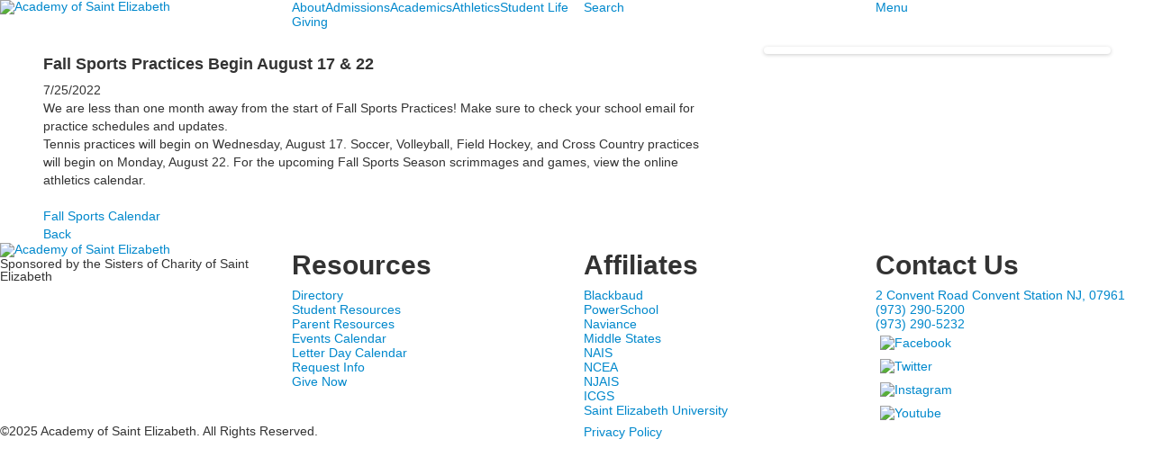

--- FILE ---
content_type: text/html; charset=utf-8
request_url: https://www.aosenj.org/news-detail?pk=939535
body_size: 12219
content:

<!DOCTYPE html>
<html lang="en" class="body externalcrawler">
<head>
    <title>Fall Sports Practices Begin August 17 &amp; 22 Academy of Saint Elizabeth</title>
    <meta charset="utf-8">
    <meta name="viewport" content="width=device-width, initial-scale=1.0">
    
    <meta content="CJtcEdbcgx0-C4qYujzjv9i_nYbEy1q3GZtHzp7VpCs" name="google-site-verification" /><link href="https://www.aosenj.org/news-detail?pk=939535" rel="canonical" />
        <link rel="apple-touch-icon" href="//bbk12e1-cdn.myschoolcdn.com/1560/site/1462/homescreen/android-chrome-192x192.png">
        <link rel="apple-touch-icon" sizes="76x76" href="//bbk12e1-cdn.myschoolcdn.com/1560/site/1462/homescreen/android-chrome-192x192.png?w=76">
        <link rel="apple-touch-icon" sizes="120x120" href="//bbk12e1-cdn.myschoolcdn.com/1560/site/1462/homescreen/android-chrome-192x192.png?w=120">
        <link rel="apple-touch-icon" sizes="152x152" href="//bbk12e1-cdn.myschoolcdn.com/1560/site/1462/homescreen/android-chrome-192x192.png?w=152">
        <link rel="apple-touch-icon" sizes="180x180" href="//bbk12e1-cdn.myschoolcdn.com/1560/site/1462/homescreen/android-chrome-192x192.png?w=180">
        <link rel="apple-touch-icon" sizes="192x192" href="//bbk12e1-cdn.myschoolcdn.com/1560/site/1462/homescreen/android-chrome-192x192.png?w=192">


<meta name="description" content="We are less than one month away from the start of Fall Sports Practices! Make sure to check your school email for practice schedules and updates." />
<meta itemprop="name" content="Fall Sports Practices Begin August 17 &amp; 22">
<meta itemprop="description" content="We are less than one month away from the start of Fall Sports Practices! Make sure to check your school email for practice schedules and updates.">
    <meta itemprop="image" content="https://bbk12e1-cdn.myschoolcdn.com/ftpimages/1560/news/large_news939535_941667.png?w=1200">
<meta name="twitter:card" content="summary_large_image">
<meta name="twitter:title" content="Fall Sports Practices Begin August 17 &amp; 22">
<meta name="twitter:description" content="We are less than one month away from the start of Fall Sports Practices! Make sure to check your school email for practice schedules and updates.">
    <meta name="twitter:image:src" content="https://bbk12e1-cdn.myschoolcdn.com/ftpimages/1560/news/large_news939535_941667.png?w=280">
<meta property="og:title" content="Fall Sports Practices Begin August 17 &amp; 22" />
<meta property="og:type" content="article" />
<meta property="og:url" content="https://www.aosenj.org/news-detail?pk=939535" />
    <meta property="og:image" content="https://bbk12e1-cdn.myschoolcdn.com/ftpimages/1560/news/large_news939535_941667.png?w=1200" />
<meta property="og:description" content="We are less than one month away from the start of Fall Sports Practices! Make sure to check your school email for practice schedules and updates." />
<meta property="og:site_name" content="Academy of Saint Elizabeth" />
<meta property="article:published_time" content="7/25/2022 12:00:00 AM" />    <link rel="preconnect" href="//fonts.googleapis.com"> <link rel="preconnect" href="//fonts.gstatic.com" crossorigin> <link href="//fonts.googleapis.com/css2?family=Cormorant+Garamond:wght@700&family=Open+Sans:ital,wght@0,300;0,400;0,700;1,400;1,700&family=Material+Icons&display=swap" rel="stylesheet"> <link rel="stylesheet" type="text/css" href="//libs-w2.myschoolapp.com/bootstrap/2.1.1/css/bootstrap.24col.min.css"/><link rel="stylesheet" type="text/css" href="//libs-w2.myschoolapp.com/jquery-flexslider/2.10/jquery.flexslider-min.css"/><link rel="stylesheet" type="text/css" href="//libs-w2.myschoolapp.com/video/7.4.3/video-js.css"/><link rel="stylesheet" type="text/css" href="//libs-w2.myschoolapp.com/jquery-background-carousel/1.2/background-carousel.css"/><link rel="stylesheet" type="text/css" href="//libs-w2.myschoolapp.com/jquery-jplayer/2.4.1/morning.light/jplayer.morning.light.css"/><link rel="stylesheet" type="text/css" href="//libs-w2.myschoolapp.com/images/jPlayer/p3.morning.light.css"/><link rel="stylesheet" type="text/css" href="//src-e1.myschoolapp.com/2026.01.20.8/minify/page-main.css"/><link rel = "stylesheet" type = "text/css" href = "//bbk12e1-cdn.myschoolcdn.com/ftpimages/1560/SiteStyle/1462/SiteStyle133803594054275833.css"/>
    <script type="text/javascript" src="//libs-w2.myschoolapp.com/headJs/1.0.3.cd/head.min.js"></script>
    <script>head.js({"/jquery/3.7.1/jquery-3.7.1.min.js": "//libs-w2.myschoolapp.com/jquery/3.7.1/jquery-3.7.1.min.js"},{"/jquery-migrate/3.4.1/jquery-migrate-3.4.1.min.js": "//libs-w2.myschoolapp.com/jquery-migrate/3.4.1/jquery-migrate-3.4.1.min.js"},{"/p3-fwk/1.1.0/p3-fwk.js": "//libs-w2.myschoolapp.com/p3-fwk/1.1.0/p3-fwk.js"},{"/backbone-validation/backbone-validation-min.js": "//src-e1.myschoolapp.com/2026.01.20.8/src/libs/backbone-validation/backbone-validation-min.js"},{"/jquery-flexslider/2.10/jquery.flexslider-min.js": "//libs-w2.myschoolapp.com/jquery-flexslider/2.10/jquery.flexslider-min.js"},{"/video/7.4.3/video.min.js": "//libs-w2.myschoolapp.com/video/7.4.3/video.min.js"},{"/video/share/1.5/share.video.min.js": "//libs-w2.myschoolapp.com/video/share/1.5/share.video.min.js"},{"/jquery-simplemodal/1.4.5/jquery.simplemodal.1.4.5.min.js": "//libs-w2.myschoolapp.com/jquery-simplemodal/1.4.5/jquery.simplemodal.1.4.5.min.js"},{"/jquery-background-carousel/1.2/jquery.background.carousel.js": "//libs-w2.myschoolapp.com/jquery-background-carousel/1.2/jquery.background.carousel.js"},{"/jquery-jplayer/2.4.1/jquery.jplayer.js": "//libs-w2.myschoolapp.com/jquery-jplayer/2.4.1/jquery.jplayer.js"},{"/jqueryui/1.13.2/jquery-ui.min.js": "//libs-w2.myschoolapp.com/jqueryui/1.13.2/jquery-ui.min.js"},{"/jquery-waitforimages/1.5/jquery.waitforimages.js": "//libs-w2.myschoolapp.com/jquery-waitforimages/1.5/jquery.waitforimages.js"},{"/2026.01.20.8/minify/page-main.js": "//src-e1.myschoolapp.com/2026.01.20.8/minify/page-main.js"}, function() { onMessage.init({"PageTaskId":242943,"PageName":"News Detail","SiteId":1462,"AppDomain":"https://aosenj.myschoolapp.com","IsLive":true,"SslInd":true,"SslUrl":"https://aosenj.myschoolapp.com/page/news-detail?pk=939535&siteId=1462&ssl=1"}, [{"content":"logo","clientid":"content_85290","options":{"AltText":"Academy of Saint Elizabeth","Url":"/page","newWindow":false,"LogoImageUrl":"//bbk12e1-cdn.myschoolcdn.com/ftpimages/1560/logo/master-logo.png"},"StyleTypeId":1,"StyleModeId":1},{"content":"megamenu","clientid":"content_85291","options":{"UrlPrefix":""},"StyleTypeId":2,"StyleModeId":5},{"content":"megamenu","clientid":"content_85292","options":{"UrlPrefix":""},"StyleTypeId":2,"StyleModeId":5},{"content":"megamenu","clientid":"content_85336","options":{"UrlPrefix":""},"StyleTypeId":2,"StyleModeId":5},{"content":"menu","clientid":"content_85339","options":{"StartLevel":2,"StartPage":"0","UrlPrefix":""},"StyleTypeId":2,"StyleModeId":1},{"content":"menu","clientid":"content_85338","options":{"StartLevel":2,"StartPage":"0","UrlPrefix":""},"StyleTypeId":2,"StyleModeId":1},{"content":"menu","clientid":"content_85337","options":{"StartLevel":2,"StartPage":"0","UrlPrefix":""},"StyleTypeId":2,"StyleModeId":1},{"content":"newsdetailtext","clientid":"content_1519927","options":null,"StyleTypeId":1,"StyleModeId":1},{"content":"newsdetailphoto","clientid":"content_1519928","options":null,"StyleTypeId":3,"StyleModeId":1},{"content":"photo","clientid":"content_1519929","options":{"pk":939535,"IsNewsExpired":false},"StyleTypeId":3,"StyleModeId":1},{"content":"video","clientid":"content_1519930","options":{"pk":939535,"IsNewsExpired":false},"StyleTypeId":3,"StyleModeId":1},{"content":"logo","clientid":"content_85299","options":{"AltText":"Academy of Saint Elizabeth","Url":"/page","newWindow":false,"LogoImageUrl":"//bbk12e1-cdn.myschoolcdn.com/ftpimages/1560/logo/master-logo.png"},"StyleTypeId":1,"StyleModeId":1},{"content":"text","clientid":"content_85441","options":null,"StyleTypeId":1,"StyleModeId":1},{"content":"header","clientid":"content_85340","options":{"HeaderText":"Resources"},"StyleTypeId":1,"StyleModeId":1},{"content":"menu","clientid":"content_85341","options":{"UrlPrefix":""},"StyleTypeId":2,"StyleModeId":4},{"content":"links","clientid":"content_85302","options":{"HeaderTextOption":"optHeaderText","HeaderText":"Affiliates","ItemCount":""},"StyleTypeId":1,"StyleModeId":1},{"content":"links","clientid":"content_85301","options":{"HeaderTextOption":"optHeaderText","HeaderText":"Contact Us","ItemCount":""},"StyleTypeId":1,"StyleModeId":1},{"content":"links","clientid":"content_85342","options":null,"StyleTypeId":1,"StyleModeId":1},{"content":"text","clientid":"content_85303","options":null,"StyleTypeId":1,"StyleModeId":1},{"content":"links","clientid":"content_85304","options":null,"StyleTypeId":1,"StyleModeId":1},{"content":"menu","clientid":"content_3977","options":{"StartLevel":2,"EndLevel":2,"StartPage":"70407","UrlPrefix":""},"StyleTypeId":2,"StyleModeId":3},{"content":"text","clientid":"content_3978","options":{"HeaderTextOption":"optHeaderText","HeaderText":"About"},"StyleTypeId":1,"StyleModeId":1},{"content":"links","clientid":"content_3979","options":null,"StyleTypeId":1,"StyleModeId":1},{"content":"photo","clientid":"content_3980","options":{"pk":939535,"IsNewsExpired":false,"GroupName":"MM: About Photo","AlbumId":"646177"},"StyleTypeId":1,"StyleModeId":1},{"content":"menu","clientid":"content_3989","options":{"StartLevel":2,"EndLevel":2,"StartPage":"70408","UrlPrefix":""},"StyleTypeId":2,"StyleModeId":3},{"content":"text","clientid":"content_3990","options":{"HeaderTextOption":"optHeaderText","HeaderText":"Admissions"},"StyleTypeId":1,"StyleModeId":1},{"content":"links","clientid":"content_3991","options":null,"StyleTypeId":1,"StyleModeId":1},{"content":"photo","clientid":"content_3992","options":{"pk":939535,"IsNewsExpired":false,"GroupName":"MM: Admissions Photo","AlbumId":"649425"},"StyleTypeId":1,"StyleModeId":1},{"content":"menu","clientid":"content_3993","options":{"StartLevel":2,"EndLevel":2,"StartPage":"70409","UrlPrefix":""},"StyleTypeId":2,"StyleModeId":3},{"content":"text","clientid":"content_3994","options":{"HeaderTextOption":"optHeaderText","HeaderText":"Academics"},"StyleTypeId":1,"StyleModeId":1},{"content":"links","clientid":"content_3995","options":null,"StyleTypeId":1,"StyleModeId":1},{"content":"photo","clientid":"content_3996","options":{"pk":939535,"IsNewsExpired":false,"GroupName":"MM: Academics Photo","AlbumId":"649426"},"StyleTypeId":1,"StyleModeId":1},{"content":"menu","clientid":"content_3997","options":{"StartLevel":2,"EndLevel":3,"StartPage":"70410","UrlPrefix":""},"StyleTypeId":2,"StyleModeId":3},{"content":"text","clientid":"content_3998","options":{"HeaderTextOption":"optHeaderText","HeaderText":"Athletics"},"StyleTypeId":1,"StyleModeId":1},{"content":"links","clientid":"content_3999","options":null,"StyleTypeId":1,"StyleModeId":1},{"content":"photo","clientid":"content_4000","options":{"pk":939535,"IsNewsExpired":false,"GroupName":"MM: Athletics Photo","AlbumId":"649427"},"StyleTypeId":1,"StyleModeId":1},{"content":"menu","clientid":"content_4001","options":{"StartLevel":2,"EndLevel":2,"StartPage":"70411","UrlPrefix":""},"StyleTypeId":2,"StyleModeId":3},{"content":"text","clientid":"content_4002","options":{"HeaderTextOption":"optHeaderText","HeaderText":"Student Life"},"StyleTypeId":1,"StyleModeId":1},{"content":"links","clientid":"content_4003","options":null,"StyleTypeId":1,"StyleModeId":1},{"content":"photo","clientid":"content_4004","options":{"pk":939535,"IsNewsExpired":false,"GroupName":"MM: Student Life Photo","AlbumId":"649428"},"StyleTypeId":1,"StyleModeId":1},{"content":"menu","clientid":"content_4005","options":{"StartLevel":2,"EndLevel":2,"StartPage":"70412","UrlPrefix":""},"StyleTypeId":2,"StyleModeId":3},{"content":"text","clientid":"content_4006","options":{"HeaderTextOption":"optHeaderText","HeaderText":"Giving"},"StyleTypeId":1,"StyleModeId":1},{"content":"links","clientid":"content_4007","options":null,"StyleTypeId":1,"StyleModeId":1},{"content":"photo","clientid":"content_4008","options":{"pk":939535,"IsNewsExpired":false,"GroupName":"MM: Giving Photo","AlbumId":"649430"},"StyleTypeId":1,"StyleModeId":1},{"content":"search","clientid":"content_3973","options":{"DetailPageUrl":"/page/search-results"},"StyleTypeId":1,"StyleModeId":1},{"content":"menu","clientid":"content_3974","options":{"StartLevel":1,"EndLevel":0,"StartPage":null,"UrlPrefix":""},"StyleTypeId":2,"StyleModeId":3},{"content":"events","clientid":"content_3976","options":{"HeaderTextOption":"optHeaderText","HeaderText":"Today's Schedule","ItemCount":"1","ShowOption":"optShowUpcoming","DetailPageTaskId":242941,"ShowallPageTaskId":242945,"DetailPageUrl":"/page/event-detail","ShowallPageUrl":"/page/news-and-calendars/events-calendar","ContentPk":15512},"StyleTypeId":1,"StyleModeId":1}], [{"Id":85290,"SchoolId":1560,"ElementType":1,"SiteStyleId":53444,"ContentTypeId":395,"ContentLabel":"Logo","ContentPk":15291,"ClientId":"content_85290","Options":{"AltText":"Academy of Saint Elizabeth","Url":"/page","newWindow":false,"LogoImageUrl":"//bbk12e1-cdn.myschoolcdn.com/ftpimages/1560/logo/master-logo.png"},"Style":{"Id":53444,"StyleTypeId":1,"StyleModeId":1,"ContentTypeId":395,"CssClass":"style-53444","Options":{"Header":{"Visible":false}}},"HasData":true,"FromId":242943,"IsExternalCrawler":true},{"Id":85291,"SchoolId":1560,"ElementType":1,"SiteStyleId":53442,"ContentTypeId":429,"ContentLabel":"Mega_Menu","ContentPk":2479,"ClientId":"content_85291","Options":{"UrlPrefix":""},"Style":{"Id":53442,"StyleTypeId":2,"StyleModeId":5,"ContentTypeId":429,"CssClass":"style-53442","Options":{"SNI1":{"Visible":false},"NavMenu":{"Animate":true,"AppearOn":"hover"}}},"HasData":true,"FromId":242943,"PanelIndex":{"70407":1100,"70408":1104,"70409":1105,"70410":1106,"70411":1107,"70412":1108},"IsExternalCrawler":true},{"Id":85292,"SchoolId":1560,"ElementType":1,"SiteStyleId":53505,"ContentTypeId":429,"ContentLabel":"Mega_Menu","ContentPk":2483,"ClientId":"content_85292","Options":{"UrlPrefix":""},"Style":{"Id":53505,"StyleTypeId":2,"StyleModeId":5,"ContentTypeId":429,"CssClass":"style-53505","Options":{"SNI1":{"Visible":false},"NavMenu":{"AppearOn":"click","Animate":true}}},"HasData":true,"FromId":242943,"PanelIndex":{"70441":1098},"IsExternalCrawler":true},{"Id":85336,"SchoolId":1560,"ElementType":1,"SiteStyleId":53481,"ContentTypeId":429,"ContentLabel":"Mega_Menu","ContentPk":2482,"ClientId":"content_85336","Options":{"UrlPrefix":""},"Style":{"Id":53481,"StyleTypeId":2,"StyleModeId":5,"ContentTypeId":429,"CssClass":"style-53481","Options":{"SNI1":{"Visible":false},"NavMenu":{"AppearOn":"click","Animate":true}}},"HasData":true,"FromId":242943,"PanelIndex":{"70439":1099},"IsExternalCrawler":true},{"Id":85339,"SchoolId":1560,"ElementType":1,"SiteStyleId":53449,"ContentTypeId":389,"ContentLabel":"Menu","ContentPk":2479,"ClientId":"content_85339","Options":{"StartLevel":2,"StartPage":"0","UrlPrefix":""},"Style":{"Id":53449,"StyleTypeId":2,"StyleModeId":1,"ContentTypeId":389,"CssClass":"style-53449","Options":{"SNI1":{"Visible":true},"SNI2":{"Visible":true},"SNI3":{"Visible":true},"NavMenu":{"Animate":true,"AppearOn":"hover"}}},"FromId":242943,"IsExternalCrawler":true},{"Id":85338,"SchoolId":1560,"ElementType":1,"SiteStyleId":53449,"ContentTypeId":389,"ContentLabel":"Menu","ContentPk":2480,"ClientId":"content_85338","Options":{"StartLevel":2,"StartPage":"0","UrlPrefix":""},"Style":{"Id":53449,"StyleTypeId":2,"StyleModeId":1,"ContentTypeId":389,"CssClass":"style-53449","Options":{"SNI1":{"Visible":true},"SNI2":{"Visible":true},"SNI3":{"Visible":true},"NavMenu":{"Animate":true,"AppearOn":"hover"}}},"FromId":242943,"IsExternalCrawler":true},{"Id":85337,"SchoolId":1560,"ElementType":1,"SiteStyleId":53449,"ContentTypeId":389,"ContentLabel":"Menu","ContentPk":2485,"ClientId":"content_85337","Options":{"StartLevel":2,"StartPage":"0","UrlPrefix":""},"Style":{"Id":53449,"StyleTypeId":2,"StyleModeId":1,"ContentTypeId":389,"CssClass":"style-53449","Options":{"SNI1":{"Visible":true},"SNI2":{"Visible":true},"SNI3":{"Visible":true},"NavMenu":{"Animate":true,"AppearOn":"hover"}}},"FromId":242943,"IsExternalCrawler":true},{"Id":1519927,"SchoolId":1560,"SiteStyleId":53430,"ContentTypeId":403,"ContentLabel":"News_Detail_Text","ClientId":"content_1519927","Style":{"Id":53430,"StyleTypeId":1,"StyleModeId":1,"ContentTypeId":403,"CssClass":"style-53430","Options":{"Date":{"Visible":true},"BriefDescription":{"Visible":true},"Description":{"Visible":true},"Author":{"Visible":false},"Photo":{"Visible":false},"BackButton":{"Visible":true}}},"HasData":true,"FromId":242943,"IsExternalCrawler":true},{"Id":1519928,"SchoolId":1560,"SiteStyleId":53419,"ContentTypeId":423,"ContentLabel":"News_Detail_Photo","ClientId":"content_1519928","Style":{"Id":53419,"StyleTypeId":3,"StyleModeId":1,"ContentTypeId":423,"CssClass":"style-53419","Options":{"Header":{"Visible":true},"Title":{"Visible":true},"Caption":{"Visible":true},"LongDescription":{"Visible":true},"Description":{"Visible":false},"Details":{"Visible":true,"Position":"bottom","Location":"outside"},"Counter":{"Visible":false,"Alignment":"left","Position":"top"},"Pager":{"Visible":false,"Type":"shapes","Alignment":"center","Position":"bottom","Location":"outside"},"Arrows":{"Visible":true}},"Settings":{"AutoAdvance":true,"PauseOnHover":false,"PauseOnAction":false,"AnimationType":"fade","LoopAnimation":true,"SlideshowSpeed":"5","AnimationSpeed":"1","Randomize":false,"SmoothHeight":false,"ShowArrows":"always","GalleryStyle":false,"MinItems":"1","MaxItems":"1","SlideWidth":"150"}},"HasData":true,"FromId":242943,"IsExternalCrawler":true},{"Id":1519929,"SchoolId":1560,"SiteStyleId":53419,"ContentTypeId":31,"ContentLabel":"Photo","ContentPk":-1,"ClientId":"content_1519929","Options":{"pk":939535,"IsNewsExpired":false},"Style":{"Id":53419,"StyleTypeId":3,"StyleModeId":1,"ContentTypeId":31,"CssClass":"style-53419","Options":{"Header":{"Visible":true},"Title":{"Visible":true},"Caption":{"Visible":true},"LongDescription":{"Visible":true},"Description":{"Visible":false},"Details":{"Visible":true,"Position":"bottom","Location":"outside"},"Counter":{"Visible":true,"Alignment":"left","Position":"top"},"Pager":{"Visible":false,"Type":"shapes","Alignment":"center","Position":"bottom","Location":"outside"},"Arrows":{"Visible":true},"AlbumSelect":{"Visible":false}},"Settings":{"AutoAdvance":true,"PauseOnHover":false,"PauseOnAction":false,"AnimationType":"fade","LoopAnimation":true,"SlideshowSpeed":"5","AnimationSpeed":"1","Randomize":false,"SmoothHeight":false,"ShowArrows":"always","GalleryStyle":false,"MinItems":"1","MaxItems":"1","SlideWidth":"150"}},"FromId":242943,"IsExternalCrawler":true},{"Id":1519930,"SchoolId":1560,"SiteStyleId":53419,"ContentTypeId":167,"ContentLabel":"Video","ContentPk":-1,"ClientId":"content_1519930","Options":{"pk":939535,"IsNewsExpired":false},"Style":{"Id":53419,"StyleTypeId":3,"StyleModeId":1,"ContentTypeId":167,"CssClass":"style-53419","Options":{"Header":{"Visible":true},"Title":{"Visible":true},"Caption":{"Visible":true},"LongDescription":{"Visible":true},"Description":{"Visible":false},"Details":{"Visible":true,"Location":"outside","Position":"bottom","Shows":"always"},"Counter":{"Visible":true,"Alignment":"left","Position":"top"},"Pager":{"Visible":false,"Type":"shapes","Alignment":"center","Position":"bottom","Location":"outside"},"Arrows":{"Visible":true},"AlbumSelect":{"Visible":false}},"Settings":{"AutoAdvance":true,"PauseOnHover":false,"PauseOnAction":false,"AnimationType":"fade","LoopAnimation":true,"SlideshowSpeed":"5","AnimationSpeed":"1","Randomize":false,"SmoothHeight":false,"ShowArrows":"always","GalleryStyle":false,"MinItems":"1","MaxItems":"1","SlideWidth":"150"}},"FromId":242943,"IsExternalCrawler":true},{"Id":85299,"SchoolId":1560,"ElementType":1,"SiteStyleId":53485,"ContentTypeId":395,"ContentLabel":"Logo","ContentPk":15291,"ClientId":"content_85299","Options":{"AltText":"Academy of Saint Elizabeth","Url":"/page","newWindow":false,"LogoImageUrl":"//bbk12e1-cdn.myschoolcdn.com/ftpimages/1560/logo/master-logo.png"},"Style":{"Id":53485,"StyleTypeId":1,"StyleModeId":1,"ContentTypeId":395,"CssClass":"style-53485","Options":{"Header":{"Visible":false}}},"HasData":true,"FromId":242943,"IsExternalCrawler":true},{"Id":85441,"SchoolId":1560,"ElementType":1,"SiteStyleId":53597,"ContentTypeId":1,"ContentLabel":"Text","ContentPk":435515,"ClientId":"content_85441","Style":{"Id":53597,"StyleTypeId":1,"StyleModeId":1,"ContentTypeId":1,"CssClass":"style-53597","Options":{"Header":{"Visible":true},"Photos":{"Visible":true}}},"HasData":true,"FromId":242943,"IsExternalCrawler":true},{"Id":85340,"SchoolId":1560,"ElementType":1,"SiteStyleId":0,"ContentTypeId":391,"ContentLabel":"Header","ClientId":"content_85340","Options":{"HeaderText":"Resources"},"Style":{"StyleTypeId":1,"StyleModeId":1,"ContentTypeId":391},"HasData":true,"FromId":242943,"IsExternalCrawler":true},{"Id":85341,"SchoolId":1560,"ElementType":1,"SiteStyleId":53486,"ContentTypeId":389,"ContentLabel":"Menu","ContentPk":2481,"ClientId":"content_85341","Options":{"UrlPrefix":""},"Style":{"Id":53486,"StyleTypeId":2,"StyleModeId":4,"ContentTypeId":389,"CssClass":"style-53486","Options":{"SNI1":{"Visible":false},"SNI2":{"Visible":false},"SNI3":{"Visible":false},"NavMenu":{"Animate":true,"AppearOn":"hover"}}},"HasData":true,"FromId":242943,"IsExternalCrawler":true},{"Id":85302,"SchoolId":1560,"ElementType":1,"SiteStyleId":53515,"ContentTypeId":2,"ContentLabel":"Links","ContentPk":54492,"ClientId":"content_85302","Options":{"HeaderTextOption":"optHeaderText","HeaderText":"Affiliates","ItemCount":""},"Style":{"Id":53515,"StyleTypeId":1,"StyleModeId":1,"ContentTypeId":2,"CssClass":"style-53515","Options":{"Header":{"Visible":true},"SubHeader":{"Visible":true},"CategoryDescription":{"Visible":true},"LinkImage":{"Visible":false},"UrlLink":{"Visible":true},"LongDescription":{"Visible":false}}},"HasData":true,"FromId":242943,"IsExternalCrawler":true},{"Id":85301,"SchoolId":1560,"ElementType":1,"SiteStyleId":53487,"ContentTypeId":2,"ContentLabel":"Links","ContentPk":54493,"ClientId":"content_85301","Options":{"HeaderTextOption":"optHeaderText","HeaderText":"Contact Us","ItemCount":""},"Style":{"Id":53487,"StyleTypeId":1,"StyleModeId":1,"ContentTypeId":2,"CssClass":"style-53487","Options":{"Header":{"Visible":true},"SubHeader":{"Visible":false},"CategoryDescription":{"Visible":false},"LinkImage":{"Visible":false},"UrlLink":{"Visible":true},"LongDescription":{"Visible":false}}},"HasData":true,"FromId":242943,"IsExternalCrawler":true},{"Id":85342,"SchoolId":1560,"ElementType":1,"SiteStyleId":53446,"ContentTypeId":2,"ContentLabel":"Links","ContentPk":54494,"ClientId":"content_85342","Style":{"Id":53446,"StyleTypeId":1,"StyleModeId":1,"ContentTypeId":2,"CssClass":"style-53446","Options":{"Header":{"Visible":true},"SubHeader":{"Visible":true},"CategoryDescription":{"Visible":true},"LinkImage":{"Visible":true},"UrlLink":{"Visible":false},"LongDescription":{"Visible":false}}},"HasData":true,"FromId":242943,"IsExternalCrawler":true},{"Id":85303,"SchoolId":1560,"ElementType":1,"SiteStyleId":53469,"ContentTypeId":1,"ContentLabel":"Text","ContentPk":423310,"ClientId":"content_85303","Style":{"Id":53469,"StyleTypeId":1,"StyleModeId":1,"ContentTypeId":1,"CssClass":"style-53469","Options":{"Header":{"Visible":true},"Photos":{"Visible":true}}},"HasData":true,"FromId":242943,"IsExternalCrawler":true},{"Id":85304,"SchoolId":1560,"ElementType":1,"SiteStyleId":53469,"ContentTypeId":2,"ContentLabel":"Links","ContentPk":54495,"ClientId":"content_85304","Style":{"Id":53469,"StyleTypeId":1,"StyleModeId":1,"ContentTypeId":2,"CssClass":"style-53469","Options":{"Header":{"Visible":true},"SubHeader":{"Visible":true},"CategoryDescription":{"Visible":true},"LinkImage":{"Visible":true},"UrlLink":{"Visible":true},"LongDescription":{"Visible":true}}},"HasData":true,"FromId":242943,"IsExternalCrawler":true},{"Id":3977,"SchoolId":1560,"ElementType":2,"SiteStyleId":53482,"ContentTypeId":389,"ContentLabel":"Menu","ContentPk":2479,"ClientId":"content_3977","Options":{"StartLevel":2,"EndLevel":2,"StartPage":"70407","UrlPrefix":""},"Style":{"Id":53482,"StyleTypeId":2,"StyleModeId":3,"ContentTypeId":389,"CssClass":"style-53482","Options":{"AccNavMenu":{"Animate":true,"Show":true,"ArrowLocation":"right"}}},"HasData":true,"FromId":242943,"IsExternalCrawler":true},{"Id":3978,"SchoolId":1560,"ElementType":2,"SiteStyleId":53405,"ContentTypeId":1,"ContentLabel":"Text","ContentPk":423309,"ClientId":"content_3978","Options":{"HeaderTextOption":"optHeaderText","HeaderText":"About"},"Style":{"Id":53405,"StyleTypeId":1,"StyleModeId":1,"ContentTypeId":1,"CssClass":"style-53405","Options":{"Header":{"Visible":true},"Photos":{"Visible":true,"Position":"left"}}},"HasData":true,"FromId":242943,"IsExternalCrawler":true},{"Id":3979,"SchoolId":1560,"ElementType":2,"SiteStyleId":53462,"ContentTypeId":2,"ContentLabel":"Links","ContentPk":54491,"ClientId":"content_3979","Style":{"Id":53462,"StyleTypeId":1,"StyleModeId":1,"ContentTypeId":2,"CssClass":"style-53462","Options":{"Header":{"Visible":true},"SubHeader":{"Visible":false},"CategoryDescription":{"Visible":false},"LinkImage":{"Visible":false},"UrlLink":{"Visible":true},"LongDescription":{"Visible":false}}},"HasData":true,"FromId":242943,"IsExternalCrawler":true},{"Id":3980,"SchoolId":1560,"ElementType":2,"SiteStyleId":53434,"ContentTypeId":31,"ContentLabel":"Photo","ContentPk":88802,"ClientId":"content_3980","Options":{"pk":939535,"IsNewsExpired":false,"GroupName":"MM: About Photo","AlbumId":"646177"},"Style":{"Id":53434,"StyleTypeId":1,"StyleModeId":1,"ContentTypeId":31,"CssClass":"style-53434","Options":{"Header":{"Visible":false},"Title":{"Visible":true},"Caption":{"Visible":true},"LongDescription":{"Visible":false},"AlbumSelect":{"Visible":false},"AlbumName":{"Visible":false}}},"HasData":true,"FromId":242943,"IsExternalCrawler":true},{"Id":3989,"SchoolId":1560,"ElementType":2,"SiteStyleId":53482,"ContentTypeId":389,"ContentLabel":"Menu","ContentPk":2479,"ClientId":"content_3989","Options":{"StartLevel":2,"EndLevel":2,"StartPage":"70408","UrlPrefix":""},"Style":{"Id":53482,"StyleTypeId":2,"StyleModeId":3,"ContentTypeId":389,"CssClass":"style-53482","Options":{"AccNavMenu":{"Animate":true,"Show":true,"ArrowLocation":"right"}}},"HasData":true,"FromId":242943,"IsExternalCrawler":true},{"Id":3990,"SchoolId":1560,"ElementType":2,"SiteStyleId":53405,"ContentTypeId":1,"ContentLabel":"Text","ContentPk":427618,"ClientId":"content_3990","Options":{"HeaderTextOption":"optHeaderText","HeaderText":"Admissions"},"Style":{"Id":53405,"StyleTypeId":1,"StyleModeId":1,"ContentTypeId":1,"CssClass":"style-53405","Options":{"Header":{"Visible":true},"Photos":{"Visible":true,"Position":"left"}}},"HasData":true,"FromId":242943,"IsExternalCrawler":true},{"Id":3991,"SchoolId":1560,"ElementType":2,"SiteStyleId":53462,"ContentTypeId":2,"ContentLabel":"Links","ContentPk":54632,"ClientId":"content_3991","Style":{"Id":53462,"StyleTypeId":1,"StyleModeId":1,"ContentTypeId":2,"CssClass":"style-53462","Options":{"Header":{"Visible":true},"SubHeader":{"Visible":false},"CategoryDescription":{"Visible":false},"LinkImage":{"Visible":false},"UrlLink":{"Visible":true},"LongDescription":{"Visible":false}}},"HasData":true,"FromId":242943,"IsExternalCrawler":true},{"Id":3992,"SchoolId":1560,"ElementType":2,"SiteStyleId":53434,"ContentTypeId":31,"ContentLabel":"Photo","ContentPk":88977,"ClientId":"content_3992","Options":{"pk":939535,"IsNewsExpired":false,"GroupName":"MM: Admissions Photo","AlbumId":"649425"},"Style":{"Id":53434,"StyleTypeId":1,"StyleModeId":1,"ContentTypeId":31,"CssClass":"style-53434","Options":{"Header":{"Visible":false},"Title":{"Visible":true},"Caption":{"Visible":true},"LongDescription":{"Visible":false},"AlbumSelect":{"Visible":false},"AlbumName":{"Visible":false}}},"HasData":true,"FromId":242943,"IsExternalCrawler":true},{"Id":3993,"SchoolId":1560,"ElementType":2,"SiteStyleId":53482,"ContentTypeId":389,"ContentLabel":"Menu","ContentPk":2479,"ClientId":"content_3993","Options":{"StartLevel":2,"EndLevel":2,"StartPage":"70409","UrlPrefix":""},"Style":{"Id":53482,"StyleTypeId":2,"StyleModeId":3,"ContentTypeId":389,"CssClass":"style-53482","Options":{"AccNavMenu":{"Animate":true,"Show":true,"ArrowLocation":"right"}}},"HasData":true,"FromId":242943,"IsExternalCrawler":true},{"Id":3994,"SchoolId":1560,"ElementType":2,"SiteStyleId":53405,"ContentTypeId":1,"ContentLabel":"Text","ContentPk":427617,"ClientId":"content_3994","Options":{"HeaderTextOption":"optHeaderText","HeaderText":"Academics"},"Style":{"Id":53405,"StyleTypeId":1,"StyleModeId":1,"ContentTypeId":1,"CssClass":"style-53405","Options":{"Header":{"Visible":true},"Photos":{"Visible":true,"Position":"left"}}},"HasData":true,"FromId":242943,"IsExternalCrawler":true},{"Id":3995,"SchoolId":1560,"ElementType":2,"SiteStyleId":53462,"ContentTypeId":2,"ContentLabel":"Links","ContentPk":54633,"ClientId":"content_3995","Style":{"Id":53462,"StyleTypeId":1,"StyleModeId":1,"ContentTypeId":2,"CssClass":"style-53462","Options":{"Header":{"Visible":true},"SubHeader":{"Visible":false},"CategoryDescription":{"Visible":false},"LinkImage":{"Visible":false},"UrlLink":{"Visible":true},"LongDescription":{"Visible":false}}},"HasData":true,"FromId":242943,"IsExternalCrawler":true},{"Id":3996,"SchoolId":1560,"ElementType":2,"SiteStyleId":53434,"ContentTypeId":31,"ContentLabel":"Photo","ContentPk":88978,"ClientId":"content_3996","Options":{"pk":939535,"IsNewsExpired":false,"GroupName":"MM: Academics Photo","AlbumId":"649426"},"Style":{"Id":53434,"StyleTypeId":1,"StyleModeId":1,"ContentTypeId":31,"CssClass":"style-53434","Options":{"Header":{"Visible":false},"Title":{"Visible":true},"Caption":{"Visible":true},"LongDescription":{"Visible":false},"AlbumSelect":{"Visible":false},"AlbumName":{"Visible":false}}},"HasData":true,"FromId":242943,"IsExternalCrawler":true},{"Id":3997,"SchoolId":1560,"ElementType":2,"SiteStyleId":53482,"ContentTypeId":389,"ContentLabel":"Menu","ContentPk":2479,"ClientId":"content_3997","Options":{"StartLevel":2,"EndLevel":3,"StartPage":"70410","UrlPrefix":""},"Style":{"Id":53482,"StyleTypeId":2,"StyleModeId":3,"ContentTypeId":389,"CssClass":"style-53482","Options":{"AccNavMenu":{"Animate":true,"Show":true,"ArrowLocation":"right"}}},"HasData":true,"FromId":242943,"IsExternalCrawler":true},{"Id":3998,"SchoolId":1560,"ElementType":2,"SiteStyleId":53405,"ContentTypeId":1,"ContentLabel":"Text","ContentPk":427619,"ClientId":"content_3998","Options":{"HeaderTextOption":"optHeaderText","HeaderText":"Athletics"},"Style":{"Id":53405,"StyleTypeId":1,"StyleModeId":1,"ContentTypeId":1,"CssClass":"style-53405","Options":{"Header":{"Visible":true},"Photos":{"Visible":true,"Position":"left"}}},"HasData":true,"FromId":242943,"IsExternalCrawler":true},{"Id":3999,"SchoolId":1560,"ElementType":2,"SiteStyleId":53462,"ContentTypeId":2,"ContentLabel":"Links","ContentPk":54634,"ClientId":"content_3999","Style":{"Id":53462,"StyleTypeId":1,"StyleModeId":1,"ContentTypeId":2,"CssClass":"style-53462","Options":{"Header":{"Visible":true},"SubHeader":{"Visible":false},"CategoryDescription":{"Visible":false},"LinkImage":{"Visible":false},"UrlLink":{"Visible":true},"LongDescription":{"Visible":false}}},"HasData":true,"FromId":242943,"IsExternalCrawler":true},{"Id":4000,"SchoolId":1560,"ElementType":2,"SiteStyleId":53434,"ContentTypeId":31,"ContentLabel":"Photo","ContentPk":88979,"ClientId":"content_4000","Options":{"pk":939535,"IsNewsExpired":false,"GroupName":"MM: Athletics Photo","AlbumId":"649427"},"Style":{"Id":53434,"StyleTypeId":1,"StyleModeId":1,"ContentTypeId":31,"CssClass":"style-53434","Options":{"Header":{"Visible":false},"Title":{"Visible":true},"Caption":{"Visible":true},"LongDescription":{"Visible":false},"AlbumSelect":{"Visible":false},"AlbumName":{"Visible":false}}},"HasData":true,"FromId":242943,"IsExternalCrawler":true},{"Id":4001,"SchoolId":1560,"ElementType":2,"SiteStyleId":53482,"ContentTypeId":389,"ContentLabel":"Menu","ContentPk":2479,"ClientId":"content_4001","Options":{"StartLevel":2,"EndLevel":2,"StartPage":"70411","UrlPrefix":""},"Style":{"Id":53482,"StyleTypeId":2,"StyleModeId":3,"ContentTypeId":389,"CssClass":"style-53482","Options":{"AccNavMenu":{"Animate":true,"Show":true,"ArrowLocation":"right"}}},"HasData":true,"FromId":242943,"IsExternalCrawler":true},{"Id":4002,"SchoolId":1560,"ElementType":2,"SiteStyleId":53405,"ContentTypeId":1,"ContentLabel":"Text","ContentPk":427620,"ClientId":"content_4002","Options":{"HeaderTextOption":"optHeaderText","HeaderText":"Student Life"},"Style":{"Id":53405,"StyleTypeId":1,"StyleModeId":1,"ContentTypeId":1,"CssClass":"style-53405","Options":{"Header":{"Visible":true},"Photos":{"Visible":true,"Position":"left"}}},"HasData":true,"FromId":242943,"IsExternalCrawler":true},{"Id":4003,"SchoolId":1560,"ElementType":2,"SiteStyleId":53462,"ContentTypeId":2,"ContentLabel":"Links","ContentPk":54635,"ClientId":"content_4003","Style":{"Id":53462,"StyleTypeId":1,"StyleModeId":1,"ContentTypeId":2,"CssClass":"style-53462","Options":{"Header":{"Visible":true},"SubHeader":{"Visible":false},"CategoryDescription":{"Visible":false},"LinkImage":{"Visible":false},"UrlLink":{"Visible":true},"LongDescription":{"Visible":false}}},"HasData":true,"FromId":242943,"IsExternalCrawler":true},{"Id":4004,"SchoolId":1560,"ElementType":2,"SiteStyleId":53434,"ContentTypeId":31,"ContentLabel":"Photo","ContentPk":88980,"ClientId":"content_4004","Options":{"pk":939535,"IsNewsExpired":false,"GroupName":"MM: Student Life Photo","AlbumId":"649428"},"Style":{"Id":53434,"StyleTypeId":1,"StyleModeId":1,"ContentTypeId":31,"CssClass":"style-53434","Options":{"Header":{"Visible":false},"Title":{"Visible":true},"Caption":{"Visible":true},"LongDescription":{"Visible":false},"AlbumSelect":{"Visible":false},"AlbumName":{"Visible":false}}},"HasData":true,"FromId":242943,"IsExternalCrawler":true},{"Id":4005,"SchoolId":1560,"ElementType":2,"SiteStyleId":53482,"ContentTypeId":389,"ContentLabel":"Menu","ContentPk":2479,"ClientId":"content_4005","Options":{"StartLevel":2,"EndLevel":2,"StartPage":"70412","UrlPrefix":""},"Style":{"Id":53482,"StyleTypeId":2,"StyleModeId":3,"ContentTypeId":389,"CssClass":"style-53482","Options":{"AccNavMenu":{"Animate":true,"Show":true,"ArrowLocation":"right"}}},"HasData":true,"FromId":242943,"IsExternalCrawler":true},{"Id":4006,"SchoolId":1560,"ElementType":2,"SiteStyleId":53405,"ContentTypeId":1,"ContentLabel":"Text","ContentPk":427621,"ClientId":"content_4006","Options":{"HeaderTextOption":"optHeaderText","HeaderText":"Giving"},"Style":{"Id":53405,"StyleTypeId":1,"StyleModeId":1,"ContentTypeId":1,"CssClass":"style-53405","Options":{"Header":{"Visible":true},"Photos":{"Visible":true,"Position":"left"}}},"HasData":true,"FromId":242943,"IsExternalCrawler":true},{"Id":4007,"SchoolId":1560,"ElementType":2,"SiteStyleId":53462,"ContentTypeId":2,"ContentLabel":"Links","ContentPk":54636,"ClientId":"content_4007","Style":{"Id":53462,"StyleTypeId":1,"StyleModeId":1,"ContentTypeId":2,"CssClass":"style-53462","Options":{"Header":{"Visible":true},"SubHeader":{"Visible":false},"CategoryDescription":{"Visible":false},"LinkImage":{"Visible":false},"UrlLink":{"Visible":true},"LongDescription":{"Visible":false}}},"HasData":true,"FromId":242943,"IsExternalCrawler":true},{"Id":4008,"SchoolId":1560,"ElementType":2,"SiteStyleId":53434,"ContentTypeId":31,"ContentLabel":"Photo","ContentPk":88982,"ClientId":"content_4008","Options":{"pk":939535,"IsNewsExpired":false,"GroupName":"MM: Giving Photo","AlbumId":"649430"},"Style":{"Id":53434,"StyleTypeId":1,"StyleModeId":1,"ContentTypeId":31,"CssClass":"style-53434","Options":{"Header":{"Visible":false},"Title":{"Visible":true},"Caption":{"Visible":true},"LongDescription":{"Visible":false},"AlbumSelect":{"Visible":false},"AlbumName":{"Visible":false}}},"HasData":true,"FromId":242943,"IsExternalCrawler":true},{"Id":3973,"SchoolId":1560,"ElementType":2,"SiteStyleId":53443,"ContentTypeId":370,"ContentLabel":"Search","ClientId":"content_3973","Options":{"DetailPageUrl":"/page/search-results"},"Style":{"Id":53443,"StyleTypeId":1,"StyleModeId":1,"ContentTypeId":370,"CssClass":"style-53443","Options":{"Header":{"Visible":false},"Submit":{"Visible":true,"Label":""},"SearchLabel":{"Label":"Search"},"Search":{"Placeholder":"Type your search here"}}},"HasData":true,"FromId":242943,"IsExternalCrawler":true},{"Id":3974,"SchoolId":1560,"ElementType":2,"SiteStyleId":53433,"ContentTypeId":389,"ContentLabel":"Menu","ContentPk":2480,"ClientId":"content_3974","Options":{"StartLevel":1,"EndLevel":0,"StartPage":null,"UrlPrefix":""},"Style":{"Id":53433,"StyleTypeId":2,"StyleModeId":3,"ContentTypeId":389,"CssClass":"style-53433","Options":{"AccNavMenu":{"Animate":true,"Show":true,"ArrowLocation":"right"}}},"HasData":true,"FromId":242943,"IsExternalCrawler":true},{"Id":3976,"SchoolId":1560,"ElementType":2,"SiteStyleId":53408,"ContentTypeId":5,"ContentLabel":"Events","ContentPk":15512,"ClientId":"content_3976","Options":{"HeaderTextOption":"optHeaderText","HeaderText":"Today's Schedule","ItemCount":"1","ShowOption":"optShowUpcoming","DetailPageTaskId":242941,"ShowallPageTaskId":242945,"DetailPageUrl":"/page/event-detail","ShowallPageUrl":"/page/news-and-calendars/events-calendar","ContentPk":15512},"Style":{"Id":53408,"StyleTypeId":1,"StyleModeId":1,"ContentTypeId":5,"CssClass":"style-53408","Options":{"Header":{"Visible":true},"TitleLink":{"Visible":true},"BriefDescription":{"Visible":true},"Location":{"Visible":true},"ContactInfo":{"Visible":true},"Date":{"Visible":true},"ReadMore":{"Visible":true},"Register":{"Visible":true},"ViewAllEvents":{"Visible":false,"Label":"View Calendar"},"DateIcon":{"Visible":true}}},"FromId":242943,"IsExternalCrawler":true}], [{"FilePathTypeId":2,"Description":"Fastly CDN1","Url":"//cdn.media910.whipplehill.net","BaseUrl":"cdn.media910.whipplehill.net","VideoDefaultInd":false,"DefaultInd":false,"InsertDate":null,"LastModifyDate":null,"LastModifyUserId":null,"vendor_external_id":null},{"FilePathTypeId":3,"Description":"Fastly CDN2 (Amazon Cloud)","Url":"//media.cdn.whipplehill.net","BaseUrl":"media.cdn.whipplehill.net","VideoDefaultInd":false,"DefaultInd":false,"InsertDate":null,"LastModifyDate":null,"LastModifyUserId":null,"vendor_external_id":null},{"FilePathTypeId":4,"Description":"Photon","Url":"//images.myschoolcdn.com","BaseUrl":"images.myschoolcdn.com","VideoDefaultInd":false,"DefaultInd":false,"InsertDate":null,"LastModifyDate":null,"LastModifyUserId":null,"vendor_external_id":null},{"FilePathTypeId":5,"Description":"Common","Url":"//common-e1.myschoolapp.com","BaseUrl":"common-e1.myschoolapp.com","VideoDefaultInd":false,"DefaultInd":false,"InsertDate":null,"LastModifyDate":null,"LastModifyUserId":null,"vendor_external_id":null},{"FilePathTypeId":6,"Description":"Photon East 1","Url":"//bbk12e1-cdn.myschoolcdn.com","BaseUrl":"bbk12e1-cdn.myschoolcdn.com","VideoDefaultInd":false,"DefaultInd":false,"InsertDate":null,"LastModifyDate":null,"LastModifyUserId":null,"vendor_external_id":null},{"FilePathTypeId":7,"Description":"Default","Url":"//bbk12e1-cdn.myschoolcdn.com","BaseUrl":"bbk12e1-cdn.myschoolcdn.com","VideoDefaultInd":false,"DefaultInd":true,"InsertDate":null,"LastModifyDate":null,"LastModifyUserId":null,"vendor_external_id":null},{"FilePathTypeId":8,"Description":"Stage Initial Photon","Url":"//dto-si-media.myschoolcdn.com","BaseUrl":"dto-si-media.myschoolcdn.com","VideoDefaultInd":false,"DefaultInd":false,"InsertDate":null,"LastModifyDate":null,"LastModifyUserId":null,"vendor_external_id":null},{"FilePathTypeId":9,"Description":"SF Video","Url":"//s3.amazonaws.com/dto-e1-sf-video-01","BaseUrl":"s3.amazonaws.com/dto-e1-sf-video-01","VideoDefaultInd":false,"DefaultInd":false,"InsertDate":null,"LastModifyDate":null,"LastModifyUserId":null,"vendor_external_id":null},{"FilePathTypeId":10,"Description":"SI Video","Url":"//s3.amazonaws.com/dto-e1-si-video-01","BaseUrl":"s3.amazonaws.com/dto-e1-si-video-01","VideoDefaultInd":false,"DefaultInd":false,"InsertDate":null,"LastModifyDate":null,"LastModifyUserId":null,"vendor_external_id":null},{"FilePathTypeId":11,"Description":"Production Video","Url":"//video-e1.myschoolcdn.com","BaseUrl":"video-e1.myschoolcdn.com","VideoDefaultInd":true,"DefaultInd":false,"InsertDate":null,"LastModifyDate":null,"LastModifyUserId":null,"vendor_external_id":null},{"FilePathTypeId":12,"Description":"Stage File Photon","Url":"//dto-sf-media.myschoolcdn.com","BaseUrl":"dto-sf-media.myschoolcdn.com","VideoDefaultInd":false,"DefaultInd":false,"InsertDate":null,"LastModifyDate":null,"LastModifyUserId":null,"vendor_external_id":null},{"FilePathTypeId":13,"Description":"Libraries","Url":"//libs-w2.myschoolapp.com","BaseUrl":"libs-w2.myschoolapp.com","VideoDefaultInd":false,"DefaultInd":false,"InsertDate":null,"LastModifyDate":null,"LastModifyUserId":null,"vendor_external_id":null},{"FilePathTypeId":14,"Description":"DTO Temp S3","Url":"//s3.amazonaws.com/k12-uploadtmp-e1-01","BaseUrl":"s3.amazonaws.com/k12-uploadtmp-e1-01","VideoDefaultInd":false,"DefaultInd":false,"InsertDate":null,"LastModifyDate":null,"LastModifyUserId":null,"vendor_external_id":null},{"FilePathTypeId":15,"Description":"Prod Temp S3","Url":"//s3.amazonaws.com/dto-uploadtmp-e1-01","BaseUrl":"s3.amazonaws.com/dto-uploadtmp-e1-01","VideoDefaultInd":false,"DefaultInd":false,"InsertDate":null,"LastModifyDate":null,"LastModifyUserId":null,"vendor_external_id":null},{"FilePathTypeId":16,"Description":"Source","Url":"//src-e1.myschoolapp.com","BaseUrl":"src-e1.myschoolapp.com","VideoDefaultInd":false,"DefaultInd":false,"InsertDate":null,"LastModifyDate":null,"LastModifyUserId":null,"vendor_external_id":null}]); });</script>

    <!-- Global site tag (gtag.js) - Google Analytics -->
<script async src="https://www.googletagmanager.com/gtag/js?id=UA-207134957-1"></script>
<script>
  window.dataLayer = window.dataLayer || [];
  function gtag(){dataLayer.push(arguments);}
  gtag('js', new Date());

  gtag('config', 'UA-207134957-1');
</script>

<!-- Global site tag (gtag.js) - Google Analytics -->
<script async src="https://www.googletagmanager.com/gtag/js?id=G-VYZ7T973PJ"></script>
<script>
  window.dataLayer = window.dataLayer || [];
  function gtag(){dataLayer.push(arguments);}
  gtag('js', new Date());

  gtag('config', 'G-VYZ7T973PJ');
</script>
</head>
<body class="body style-53439" >


<div class="layout" id="layout_8525"><div class="style-53436 region layout-region" id="layout_region_0"><div class="container">
</div></div><div class="style-53437 region layout-region" id="layout_region_1"><div class="full-width">
<div class="layout-row row-fluid"><div class="first-col layout-col span6 col"><div class="layout-block style-53444 clearfix" data-cid="395" id="content_85290"><div class="content logo">


<div class="content-wrap">
        <a href="/page">
			<img src="//bbk12e1-cdn.myschoolcdn.com/ftpimages/1560/logo/master-logo.png" alt='Academy of Saint Elizabeth'>
		</a>
</div></div></div></div><div class="layout-col span6 col"><div class="layout-block style-53442 clearfix" data-cid="429" id="content_85291"><div class="content megamenu">


	<nav aria-label="1. Main Menu" class=" nav-menu menu-animate-true menu-action-hover menu-type-mega menu-direction-down ">
		<ul class="menu-container mega-level1">
					<li tabindex="1" class="mega-menu-item menu-item menu-item-70407 l1-item level-1  has-sub-menu ">

			<a tabindex="-1" href="/about">
				About
			</a>


					<div class="mega-menu-panel mega-menu-panel-70407 ">
						<div class="mega-menu-panel-inner mega-menu-panel-inner-70407 ">
							<div class="panel">
<div class="panel-row row-fluid"><div class="first-col panel-col span8 col"><div class="hidden-tablet hidden-phone panel-block style-53482 clearfix" data-cid="389" id="content_3977"><div class="content menu">

	<nav class=" acc-nav-menu menu-accordion menu-animate-true menu-always-show-true  menu-type-accordion" sub_off="" sub_hover="" sub_on="">
		<ul class="menu-container acc-level1">
					<li class="menu-item menu-item-70413 acc-l1-item level-2   ">
			
			<a class="acc-l1-item-text" href="/about/principals-welcome">
				Principal&#39;s Welcome
			</a>

		</li>
		<li class="menu-item menu-item-70414 acc-l1-item level-2   ">
			
			<a class="acc-l1-item-text" href="/about/mission-and-philosophy">
				Mission &amp; Philosophy
			</a>

		</li>
		<li class="menu-item menu-item-70415 acc-l1-item level-2   ">
			
			<a class="acc-l1-item-text" href="/about/diversity-equity-inclusion-and-justice">
				Diversity, Equity, Inclusion &amp; Justice
			</a>

		</li>
		<li class="menu-item menu-item-70989 acc-l1-item level-2   ">
			
			<a class="acc-l1-item-text" href="/about/our-campus">
				Our Campus
			</a>

		</li>
		<li class="menu-item menu-item-70589 acc-l1-item level-2   ">
			
			<a class="acc-l1-item-text" href="/about/history">
				History
			</a>

		</li>
		<li class="menu-item menu-item-70416 acc-l1-item level-2   ">
			
			<a class="acc-l1-item-text" href="/about/faculty-and-staff">
				Faculty &amp; Staff
			</a>

		</li>
		<li class="menu-item menu-item-70417 acc-l1-item level-2   ">
			
			<a class="acc-l1-item-text" href="/about/board-of-trustees">
				Board of Trustees
			</a>

		</li>
		<li class="menu-item menu-item-71123 acc-l1-item level-2   ">
			
			<a class="acc-l1-item-text" href="https://issuu.com/alisonminion/docs/strategic_plan_final_5.2024?fr=sN2Y3MjczMjAxMjU" target="_blank">
				Strategic Plan
			</a>

		</li>

		</ul>
	</nav>

</div></div></div><div class="panel-col span8 col"><div class="panel-block style-53405 clearfix" data-cid="1" id="content_3978"><div class="content text">

			<h2 class="h2-style">About</h2>
	<div class="content-wrap">
		<div>The Academy of Saint Elizabeth is the oldest all-girls Catholic high school in the State of New Jersey. Founded in 1860 by the Sisters of Charity of Saint Elizabeth, our mission is to develop academic excellence and moral responsibility within our young women by building an educational, faith-filled environment.</div>
	</div>

  </div></div><div class="panel-block style-53462 clearfix" data-cid="2" id="content_3979"><div class="content links">

    <div class="content-wrap">

        <ul class="no-bullets">
    <li class="group">

            <a class="custom-title links-urllink" href="//www.aosenj.org/page/about/mission-and-philosophy">Learn More</a>
            </li>
        </ul>
    </div>


</div></div></div><div class="last-col panel-col span8 col"><div class="panel-block style-53434 clearfix" data-cid="31" id="content_3980"><div class="content photo">

        <div class="content-wrap">

            <ul class="slides photo no-bullets album-list">
                        <li class="album">
                            <ul class="photo-list">
                                    <li class="group">
                                        <figure>


                                            <div class="resp-photo" data-caption="" data-title="">
                                                <img class="resp-image" src="//bbk12e1-cdn.myschoolcdn.com/1560/photo/orig_photo646177_6016769.jpg?" alt="">
                                            </div>


                                        </figure>
                                    </li>
                            </ul>
                        </li>
            </ul>
        </div>
</div></div></div></div></div>

						</div>
					</div>

		</li>
		<li tabindex="1" class="mega-menu-item menu-item menu-item-70408 l1-item level-1  has-sub-menu ">

			<a tabindex="-1" href="/admissions">
				Admissions
			</a>


					<div class="mega-menu-panel mega-menu-panel-70408 ">
						<div class="mega-menu-panel-inner mega-menu-panel-inner-70408 ">
							<div class="panel">
<div class="panel-row row-fluid"><div class="first-col panel-col span8 col"><div class="hidden-tablet hidden-phone panel-block style-53482 clearfix" data-cid="389" id="content_3989"><div class="content menu">

	<nav class=" acc-nav-menu menu-accordion menu-animate-true menu-always-show-true  menu-type-accordion" sub_off="" sub_hover="" sub_on="">
		<ul class="menu-container acc-level1">
					<li class="menu-item menu-item-70528 acc-l1-item level-2   ">
			
			<a class="acc-l1-item-text" href="/admissions/admissions-process">
				Admissions Process
			</a>

		</li>
		<li class="menu-item menu-item-70540 acc-l1-item level-2   ">
			
			<a class="acc-l1-item-text" href="/admissions/financial-and-enrollment-information">
				Financial &amp; Enrollment Information
			</a>

		</li>
		<li class="menu-item menu-item-70921 acc-l1-item level-2   ">
			
			<a class="acc-l1-item-text" href="https://publuu.com/flip-book/969897/2136552" target="_blank">
				Academy Brochure
			</a>

		</li>
		<li class="menu-item menu-item-70922 acc-l1-item level-2   ">
			
			<a class="acc-l1-item-text" href="https://publuu.com/flip-book/969897/2136467" target="_blank">
				Academy Flipbook
			</a>

		</li>
		<li class="menu-item menu-item-71423 acc-l1-item level-2   ">
			
			<a class="acc-l1-item-text" href="/admissions/scholarships-and-financial-aid-program">
				Scholarships &amp; Financial Aid Program
			</a>

		</li>
		<li class="menu-item menu-item-70532 acc-l1-item level-2   ">
			
			<a class="acc-l1-item-text" href="/admissions/why-i-chose-the-academy">
				Why I Chose The Academy
			</a>

		</li>
		<li class="menu-item menu-item-70717 acc-l1-item level-2   ">
			
			<a class="acc-l1-item-text" href="/admissions/transportation">
				Transportation
			</a>

		</li>
		<li class="menu-item menu-item-70436 acc-l1-item level-2   ">
			
			<a class="acc-l1-item-text" href="/admissions/request-information">
				Request Information
			</a>

		</li>

		</ul>
	</nav>

</div></div></div><div class="panel-col span8 col"><div class="panel-block style-53405 clearfix" data-cid="1" id="content_3990"><div class="content text">

			<h2 class="h2-style">Admissions</h2>
	<div class="content-wrap">
		<div>The Academy of Saint Elizabeth is a four-year college preparatory school which focuses on fostering the bonds of <em>SEAsterhood </em>among our young women through academic excellence, extracurricular involvement, and service to one another and society at large. Come discover why attending the Academy will be your <em>Best Decision Ever</em>.</div>
	</div>

  </div></div><div class="panel-block style-53462 clearfix" data-cid="2" id="content_3991"><div class="content links">

    <div class="content-wrap">

        <ul class="no-bullets">
    <li class="group">

            <a class="custom-title links-urllink" href="//www.aosenj.org/page/admissions/admissions-process">Learn More</a>
            </li>
        </ul>
    </div>


</div></div></div><div class="last-col panel-col span8 col"><div class="panel-block style-53434 clearfix" data-cid="31" id="content_3992"><div class="content photo">

        <div class="content-wrap">

            <ul class="slides photo no-bullets album-list">
                        <li class="album">
                            <ul class="photo-list">
                                    <li class="group">
                                        <figure>


                                            <div class="resp-photo" data-caption="" data-title="">
                                                <img class="resp-image" src="//bbk12e1-cdn.myschoolcdn.com/1560/photo/orig_photo649425_6016774.jpg?" alt="">
                                            </div>


                                        </figure>
                                    </li>
                            </ul>
                        </li>
            </ul>
        </div>
</div></div></div></div></div>

						</div>
					</div>

		</li>
		<li tabindex="1" class="mega-menu-item menu-item menu-item-70409 l1-item level-1  has-sub-menu ">

			<a tabindex="-1" href="/academics">
				Academics
			</a>


					<div class="mega-menu-panel mega-menu-panel-70409 ">
						<div class="mega-menu-panel-inner mega-menu-panel-inner-70409 ">
							<div class="panel">
<div class="panel-row row-fluid"><div class="first-col panel-col span8 col"><div class="hidden-tablet hidden-phone panel-block style-53482 clearfix" data-cid="389" id="content_3993"><div class="content menu">

	<nav class=" acc-nav-menu menu-accordion menu-animate-true menu-always-show-true  menu-type-accordion" sub_off="" sub_hover="" sub_on="">
		<ul class="menu-container acc-level1">
					<li class="menu-item menu-item-70527 acc-l1-item level-2   ">
			
			<a class="acc-l1-item-text" href="/academics/curriculum">
				Curriculum
			</a>

		</li>
		<li class="menu-item menu-item-70588 acc-l1-item level-2   ">
			
			<a class="acc-l1-item-text" href="/academics/university-now">
				University Now
			</a>

		</li>
		<li class="menu-item menu-item-70645 acc-l1-item level-2   ">
			
			<a class="acc-l1-item-text" href="https://publuu.com/flip-book/969897/2134772" target="_blank">
				School Profile
			</a>

		</li>
		<li class="menu-item menu-item-70655 acc-l1-item level-2   ">
			
			<a class="acc-l1-item-text" href="/academics/school-counseling">
				School Counseling
			</a>

		</li>
		<li class="menu-item menu-item-70676 acc-l1-item level-2   ">
			
			<a class="acc-l1-item-text" href="/academics/college-counseling">
				College Counseling
			</a>

		</li>
		<li class="menu-item menu-item-73168 acc-l1-item level-2   ">
			
			<a class="acc-l1-item-text" href="/academics/class-of-2025-college-matriculation">
				Class of 2025 College Matriculation
			</a>

		</li>
		<li class="menu-item menu-item-70730 acc-l1-item level-2   ">
			
			<a class="acc-l1-item-text" href="/academics/honor-roll">
				Honor Roll
			</a>

		</li>
		<li class="menu-item menu-item-71002 acc-l1-item level-2   ">
			
			<a class="acc-l1-item-text" href="https://docs.google.com/document/d/12AlCVGc9HwC67mVs24pskQKH3kNXZZBlOVoF-GYoFxA/edit?usp=sharing" target="_blank">
				Pre-College, Summer and Enrichment Programs
			</a>

		</li>

		</ul>
	</nav>

</div></div></div><div class="panel-col span8 col"><div class="panel-block style-53405 clearfix" data-cid="1" id="content_3994"><div class="content text">

			<h2 class="h2-style">Academics</h2>
	<div class="content-wrap">
		<div>St. Elizabeth Ann Seton, patroness of our Academy, is revered for her work in education. We uphold her vision to challenge and develop young women educationally, socially, and spiritually. Our rigorous curriculum provides students with numerous opportunities to explore their interests in various fields of study.</div>
	</div>

  </div></div><div class="panel-block style-53462 clearfix" data-cid="2" id="content_3995"><div class="content links">

    <div class="content-wrap">

        <ul class="no-bullets">
    <li class="group">

            <a class="custom-title links-urllink" href="//www.aosenj.org/page/academics/curriculum">Learn More</a>
            </li>
        </ul>
    </div>


</div></div></div><div class="last-col panel-col span8 col"><div class="panel-block style-53434 clearfix" data-cid="31" id="content_3996"><div class="content photo">

        <div class="content-wrap">

            <ul class="slides photo no-bullets album-list">
                        <li class="album">
                            <ul class="photo-list">
                                    <li class="group">
                                        <figure>


                                            <div class="resp-photo" data-caption="" data-title="">
                                                <img class="resp-image" src="//bbk12e1-cdn.myschoolcdn.com/1560/photo/orig_photo649426_6016773.jpg?" alt="">
                                            </div>


                                        </figure>
                                    </li>
                            </ul>
                        </li>
            </ul>
        </div>
</div></div></div></div></div>

						</div>
					</div>

		</li>
		<li tabindex="1" class="mega-menu-item menu-item menu-item-70410 l1-item level-1  has-sub-menu ">

			<a tabindex="-1" href="/athletics">
				Athletics
			</a>


					<div class="mega-menu-panel mega-menu-panel-70410 ">
						<div class="mega-menu-panel-inner mega-menu-panel-inner-70410 ">
							<div class="panel">
<div class="panel-row row-fluid"><div class="first-col panel-col span8 col"><div class="hidden-tablet hidden-phone panel-block style-53482 clearfix" data-cid="389" id="content_3997"><div class="content menu">

	<nav class=" acc-nav-menu menu-accordion menu-animate-true menu-always-show-true  menu-type-accordion" sub_off="" sub_hover="" sub_on="">
		<ul class="menu-container acc-level1">
					<li class="menu-item menu-item-70531 acc-l1-item level-2  has-sub-menu  ">
			
			<a class="acc-l1-item-text" href="/athletics/panther-athletics">
				Panther Athletics
					<span tabindex="0" class="toggle">
						<span class="icon arrow">
						</span>
					</span>
			</a>

				<ul class="submenu submenu-70531 acc-level2 sub2">
							<li class="menu-item menu-item-70599 acc-l2-item level-3   ">
			
			<a class="acc-l2-item-text" href="/athletics/panther-athletics/fall-sports">
				Fall Sports
			</a>

		</li>
		<li class="menu-item menu-item-70602 acc-l2-item level-3   ">
			
			<a class="acc-l2-item-text" href="/athletics/panther-athletics/winter-sports">
				Winter Sports
			</a>

		</li>
		<li class="menu-item menu-item-70603 acc-l2-item level-3   ">
			
			<a class="acc-l2-item-text" href="/athletics/panther-athletics/spring-sports">
				Spring Sports
			</a>

		</li>

				</ul>
		</li>
		<li class="menu-item menu-item-70646 acc-l1-item level-2   ">
			
			<a class="acc-l1-item-text" href="https://issuu.com/alisonminion/docs/athletic_handbook_2023-2024_hs_revisions_.docx_?fr=sNzJjYzYzMTIwNjc" target="_blank">
				Athletics Handbook
			</a>

		</li>
		<li class="menu-item menu-item-70709 acc-l1-item level-2   ">
			
			<a class="acc-l1-item-text" href="https://www.nwjerseyac.com/public/genie/235/school/2/" target="_blank">
				Schedules &amp; Calendar
			</a>

		</li>
		<li class="menu-item menu-item-70723 acc-l1-item level-2   ">
			
			<a class="acc-l1-item-text" href="/athletics/trainers-corner">
				Trainer&#39;s Corner
			</a>

		</li>
		<li class="menu-item menu-item-70759 acc-l1-item level-2   ">
			
			<a class="acc-l1-item-text" href="/athletics/ncaa-eligibility-information">
				NCAA Eligibility Information
			</a>

		</li>
		<li class="menu-item menu-item-71288 acc-l1-item level-2   ">
			
			<a class="acc-l1-item-text" href="https://aose2024.itemorder.com/shop/home/" target="_blank">
				Panther Athletic Shop
			</a>

		</li>

		</ul>
	</nav>

</div></div></div><div class="panel-col span8 col"><div class="panel-block style-53405 clearfix" data-cid="1" id="content_3998"><div class="content text">

			<h2 class="h2-style">Athletics</h2>
	<div class="content-wrap">
		<div>Think you have what it takes to be a Panther? At the Academy, our athletics program focuses on the well-rounded development of our student-athletes. With 11 different sports programs offered throughout the year, we pride ourselves not only on our competitive, championship caliber teams, but also displaying grace in victory or defeat.</div>
	</div>

  </div></div><div class="panel-block style-53462 clearfix" data-cid="2" id="content_3999"><div class="content links">

    <div class="content-wrap">

        <ul class="no-bullets">
    <li class="group">

            <a class="custom-title links-urllink" href="//www.aosenj.org/page/athletics/panther-athletics">Learn More</a>
            </li>
        </ul>
    </div>


</div></div></div><div class="last-col panel-col span8 col"><div class="panel-block style-53434 clearfix" data-cid="31" id="content_4000"><div class="content photo">

        <div class="content-wrap">

            <ul class="slides photo no-bullets album-list">
                        <li class="album">
                            <ul class="photo-list">
                                    <li class="group">
                                        <figure>


                                            <div class="resp-photo" data-caption="" data-title="">
                                                <img class="resp-image" src="//bbk12e1-cdn.myschoolcdn.com/1560/photo/orig_photo649427_6016767.jpg?" alt="Sports_Menu">
                                            </div>


                                        </figure>
                                    </li>
                            </ul>
                        </li>
            </ul>
        </div>
</div></div></div></div></div>

						</div>
					</div>

		</li>
		<li tabindex="1" class="mega-menu-item menu-item menu-item-70411 l1-item level-1  has-sub-menu ">

			<a tabindex="-1" href="/student-life">
				Student Life
			</a>


					<div class="mega-menu-panel mega-menu-panel-70411 ">
						<div class="mega-menu-panel-inner mega-menu-panel-inner-70411 ">
							<div class="panel">
<div class="panel-row row-fluid"><div class="first-col panel-col span8 col"><div class="hidden-tablet hidden-phone panel-block style-53482 clearfix" data-cid="389" id="content_4001"><div class="content menu">

	<nav class=" acc-nav-menu menu-accordion menu-animate-true menu-always-show-true  menu-type-accordion" sub_off="" sub_hover="" sub_on="">
		<ul class="menu-container acc-level1">
					<li class="menu-item menu-item-73263 acc-l1-item level-2   ">
			
			<a class="acc-l1-item-text" href="/student-life/arts-at-the-academy">
				Arts at the Academy
			</a>

		</li>
		<li class="menu-item menu-item-70530 acc-l1-item level-2   ">
			
			<a class="acc-l1-item-text" href="/student-life/life-at-the-academy">
				Life at The Academy
			</a>

		</li>
		<li class="menu-item menu-item-70719 acc-l1-item level-2   ">
			
			<a class="acc-l1-item-text" href="/student-life/extracurricular-clubs-and-activities">
				Extracurricular Clubs &amp; Activities
			</a>

		</li>
		<li class="menu-item menu-item-70651 acc-l1-item level-2   ">
			
			<a class="acc-l1-item-text" href="/student-life/annual-events">
				Annual Events
			</a>

		</li>
		<li class="menu-item menu-item-70656 acc-l1-item level-2   ">
			
			<a class="acc-l1-item-text" href="/student-life/faith-ministry-and-service">
				Faith, Ministry &amp; Service
			</a>

		</li>
		<li class="menu-item menu-item-70929 acc-l1-item level-2   ">
			
			<a class="acc-l1-item-text" href="/student-life/national-honor-society">
				National Honor Society
			</a>

		</li>
		<li class="menu-item menu-item-70708 acc-l1-item level-2   ">
			
			<a class="acc-l1-item-text" href="https://aosepress.org/" target="_blank">
				AOSE Press Newspaper
			</a>

		</li>
		<li class="menu-item menu-item-70714 acc-l1-item level-2   ">
			
			<a class="acc-l1-item-text" href="/student-life/food-services">
				Food Services
			</a>

		</li>
		<li class="menu-item menu-item-70710 acc-l1-item level-2   ">
			
			<a class="acc-l1-item-text" href="https://academy-of-st-elizabeth-parents-association.square.site/" target="_blank">
				Academy Spirit Shop
			</a>

		</li>

		</ul>
	</nav>

</div></div></div><div class="panel-col span8 col"><div class="panel-block style-53405 clearfix" data-cid="1" id="content_4002"><div class="content text">

			<h2 class="h2-style">Student Life</h2>
	<div class="content-wrap">
		<div>Every student at the Academy becomes one another&#8217;s <em>SEAster</em>, a bond unique to our young women and sustained throughout their lives. Cultivating this bond of <em>SEAsterhood</em> occurs through students' interactions in the classroom, on the fields and courts, in numerous extracurricular activities, and in the charitable works they perform for others.</div>
	</div>

  </div></div><div class="panel-block style-53462 clearfix" data-cid="2" id="content_4003"><div class="content links">

    <div class="content-wrap">

        <ul class="no-bullets">
    <li class="group">

            <a class="custom-title links-urllink" href="//www.aosenj.org/page/student-life/life-at-the-academy">Learn More</a>
            </li>
        </ul>
    </div>


</div></div></div><div class="last-col panel-col span8 col"><div class="panel-block style-53434 clearfix" data-cid="31" id="content_4004"><div class="content photo">

        <div class="content-wrap">

            <ul class="slides photo no-bullets album-list">
                        <li class="album">
                            <ul class="photo-list">
                                    <li class="group">
                                        <figure>


                                            <div class="resp-photo" data-caption="" data-title="">
                                                <img class="resp-image" src="//bbk12e1-cdn.myschoolcdn.com/1560/photo/orig_photo649428_6006156.jpg?" alt="">
                                            </div>


                                        </figure>
                                    </li>
                            </ul>
                        </li>
            </ul>
        </div>
</div></div></div></div></div>

						</div>
					</div>

		</li>
		<li tabindex="1" class="mega-menu-item menu-item menu-item-70412 l1-item level-1  has-sub-menu ">

			<a tabindex="-1" href="//www.aosenj.org/page/giving/knights-of-saint-elizabeth" target="_blank">
				Giving
			</a>


					<div class="mega-menu-panel mega-menu-panel-70412 ">
						<div class="mega-menu-panel-inner mega-menu-panel-inner-70412 ">
							<div class="panel">
<div class="panel-row row-fluid"><div class="first-col panel-col span8 col"><div class="hidden-tablet hidden-phone panel-block style-53482 clearfix" data-cid="389" id="content_4005"><div class="content menu">

	<nav class=" acc-nav-menu menu-accordion menu-animate-true menu-always-show-true  menu-type-accordion" sub_off="" sub_hover="" sub_on="">
		<ul class="menu-container acc-level1">
					<li class="menu-item menu-item-71309 acc-l1-item level-2   ">
			
			<a class="acc-l1-item-text" href="/giving/knights-of-saint-elizabeth">
				Knights of Saint Elizabeth
			</a>

		</li>
		<li class="menu-item menu-item-70434 acc-l1-item level-2   ">
			
			<a class="acc-l1-item-text" href="/giving/give-now">
				Give Now
			</a>

		</li>
		<li class="menu-item menu-item-70590 acc-l1-item level-2   ">
			
			<a class="acc-l1-item-text" href="/giving/ways-to-give">
				Ways to Give
			</a>

		</li>
		<li class="menu-item menu-item-71278 acc-l1-item level-2   ">
			
			<a class="acc-l1-item-text" href="/giving/matching-gifts">
				Matching Gifts
			</a>

		</li>
		<li class="menu-item menu-item-70721 acc-l1-item level-2   ">
			
			<a class="acc-l1-item-text" href="/giving/class-reunions">
				Class Reunions
			</a>

		</li>
		<li class="menu-item menu-item-70736 acc-l1-item level-2   ">
			
			<a class="acc-l1-item-text" href="/giving/meet-our-alumnae">
				Meet Our Alumnae
			</a>

		</li>
		<li class="menu-item menu-item-70716 acc-l1-item level-2   ">
			
			<a class="acc-l1-item-text" href="//www.aosenj.org/page/publications/development-and-alumnae-newsletter">
				Development &amp; Alumnae Newsletters
			</a>

		</li>

		</ul>
	</nav>

</div></div></div><div class="panel-col span8 col"><div class="panel-block style-53405 clearfix" data-cid="1" id="content_4006"><div class="content text">

			<h2 class="h2-style">Giving</h2>
	<div class="content-wrap">
		<div>Supporting the Academy is an integral component to our mission and success. Support does not entail financial donations alone, but also volunteering one&#8217;s time, talents, and passions. Any and all support provided to the Academy ensures the future vitality, growth, and success of this prestigious educational institution to continually develop young women into lifelong <em>SEAsters</em>.</div>
	</div>

  </div></div><div class="panel-block style-53462 clearfix" data-cid="2" id="content_4007"><div class="content links">

    <div class="content-wrap">

        <ul class="no-bullets">
    <li class="group">

            <a class="custom-title links-urllink" href="//www.aosenj.org/page/giving/give-now">Learn More</a>
            </li>
        </ul>
    </div>


</div></div></div><div class="last-col panel-col span8 col"><div class="panel-block style-53434 clearfix" data-cid="31" id="content_4008"><div class="content photo">

        <div class="content-wrap">

            <ul class="slides photo no-bullets album-list">
                        <li class="album">
                            <ul class="photo-list">
                                    <li class="group">
                                        <figure>


                                            <div class="resp-photo" data-caption="" data-title="">
                                                <img class="resp-image" src="//bbk12e1-cdn.myschoolcdn.com/1560/photo/orig_photo649430_5840078.JPG?resize=1510px,1007px&amp;crop=0px,0px,1476px,1007px" alt="">
                                            </div>


                                        </figure>
                                    </li>
                            </ul>
                        </li>
            </ul>
        </div>
</div></div></div></div></div>

						</div>
					</div>

		</li>

		</ul>
	</nav>

</div></div></div><div class="layout-col span6 col"><div class="layout-block style-53505 clearfix" data-cid="429" id="content_85292"><div class="content megamenu">


	<nav aria-label="5. Search" class=" nav-menu menu-animate-true menu-action-click menu-type-mega menu-direction-down ">
		<ul class="menu-container mega-level1">
					<li tabindex="1" class="mega-menu-item menu-item menu-item-70441 l1-item level-1  ">

			<a tabindex="-1" href="/search">
				Search
			</a>


					<div class="mega-menu-panel mega-menu-panel-70441 ">
						<div class="mega-menu-panel-inner mega-menu-panel-inner-70441 ">
							<div class="panel">
<div class="panel-row row-fluid"><div class="last-col first-col panel-col span24 col"><div class="panel-block style-53443 clearfix" data-cid="370" id="content_3973"><div class="content search">
<form class="table searchresults-control" method="get" action="/page/search-results">
	<div class="content-wrap search">
		<label class="element-invisible screen-reader-text search-label" for="site-search-box">Search</label>
		
			<input id="site-search-box" type="text" name="q" placeholder="Type your search here" class="search-box search-text default-text" autocomplete="off"><input value="" type="submit" class="button submit-button">
	</div>
</form></div></div></div></div></div>

						</div>
					</div>

		</li>

		</ul>
	</nav>

</div></div></div><div class="last-col layout-col span6 col"><div class="layout-block style-53481 clearfix" data-cid="429" id="content_85336"><div class="content megamenu">


	<nav aria-label="4. Menu Button" class=" nav-menu menu-animate-true menu-action-click menu-type-mega menu-direction-down ">
		<ul class="menu-container mega-level1">
					<li tabindex="1" class="mega-menu-item menu-item menu-item-70439 l1-item level-1  ">

			<a tabindex="-1" href="/menu">
				Menu
			</a>


					<div class="mega-menu-panel mega-menu-panel-70439 ">
						<div class="mega-menu-panel-inner mega-menu-panel-inner-70439 ">
							<div class="panel">
<div class="panel-row row-fluid"><div class="first-col panel-col span12 col"><div class="hidden-tablet hidden-phone panel-block style-53433 clearfix" data-cid="389" id="content_3974"><div class="content menu">

	<nav class=" acc-nav-menu menu-accordion menu-animate-true menu-always-show-true  menu-type-accordion" sub_off="" sub_hover="" sub_on="">
		<ul class="menu-container acc-level1">
					<li class="menu-item menu-item-70419 acc-l1-item level-1  has-sub-menu  ">
			
			<a class="acc-l1-item-text" href="/news-and-calendars">
				News &amp; Calendars
					<span tabindex="0" class="toggle">
						<span class="icon arrow">
						</span>
					</span>
			</a>

				<ul class="submenu submenu-70419 acc-level2 sub2">
							<li class="menu-item menu-item-70420 acc-l2-item level-2   ">
			
			<a class="acc-l2-item-text" href="/news-and-calendars/news">
				News
			</a>

		</li>
		<li class="menu-item menu-item-70421 acc-l2-item level-2   ">
			
			<a class="acc-l2-item-text" href="/news-and-calendars/events-calendar">
				Events Calendar
			</a>

		</li>
		<li class="menu-item menu-item-70802 acc-l2-item level-2   ">
			
			<a class="acc-l2-item-text" href="/news-and-calendars/letter-day-calendar">
				Letter Day Calendar
			</a>

		</li>
		<li class="menu-item menu-item-70804 acc-l2-item level-2   ">
			
			<a class="acc-l2-item-text" href="https://www.nwjerseyac.com/public/genie/235/school/2/" target="_blank">
				Athletics Calendar
			</a>

		</li>

				</ul>
		</li>
		<li class="menu-item menu-item-70925 acc-l1-item level-1   ">
			
			<a class="acc-l1-item-text" href="/upcoming-and-ticketed-events">
				Upcoming &amp; Ticketed Events
			</a>

		</li>
		<li class="menu-item menu-item-70594 acc-l1-item level-1  has-sub-menu  ">
			
			<a class="acc-l1-item-text" href="/students-and-parents">
				Students &amp; Parents
					<span tabindex="0" class="toggle">
						<span class="icon arrow">
						</span>
					</span>
			</a>

				<ul class="submenu submenu-70594 acc-level2 sub2">
							<li class="menu-item menu-item-70587 acc-l2-item level-2   ">
			
			<a class="acc-l2-item-text" href="/students-and-parents/parents-association">
				Parents&#39; Association
			</a>

		</li>
		<li class="menu-item menu-item-70586 acc-l2-item level-2   ">
			
			<a class="acc-l2-item-text" href="/students-and-parents/health-office">
				Health Office
			</a>

		</li>
		<li class="menu-item menu-item-70774 acc-l2-item level-2   ">
			
			<a class="acc-l2-item-text" href="//www.aosenj.org/page/student-life/food-services">
				Food Services
			</a>

		</li>
		<li class="menu-item menu-item-71586 acc-l2-item level-2   ">
			
			<a class="acc-l2-item-text" href="https://aosenj.myschoolapp.com/ftpimages/1560/download/download_3275619.pdf" target="_blank">
				Student / Parent Handbook (&#39;25-&#39;26)
			</a>

		</li>
		<li class="menu-item menu-item-70648 acc-l2-item level-2  has-sub-menu  ">
			
			<a class="acc-l2-item-text" href="https://aosenj.myschoolapp.com/ftpimages/1560/download/download_2930497.pdf" target="_blank">
				Uniform Information
					<span tabindex="0" class="toggle">
						<span class="icon arrow">
						</span>
					</span>
			</a>

				<ul class="submenu submenu-70648 acc-level3 sub3">
							<li class="menu-item menu-item-71998 acc-l3-item level-3   ">
			
			<a class="acc-l3-item-text" href="https://aosenj.myschoolapp.com/ftpimages/1560/download/download_2930497.pdf">
				Flynn O&#39;Hara Information
			</a>

		</li>
		<li class="menu-item menu-item-71997 acc-l3-item level-3   ">
			
			<a class="acc-l3-item-text" href="https://aosenj.myschoolapp.com/ftpimages/1560/download/download_3319844.pdf">
				Uniform Policy
			</a>

		</li>

				</ul>
		</li>

				</ul>
		</li>
		<li class="menu-item menu-item-70426 acc-l1-item level-1   ">
			
			<a class="acc-l1-item-text" href="https://academy-of-st-elizabeth-parents-association.square.site/" target="_blank">
				Academy Spirit Shop
			</a>

		</li>
		<li class="menu-item menu-item-70867 acc-l1-item level-1   ">
			
			<a class="acc-l1-item-text" href="https://aose2024.itemorder.com/shop/home/" target="_blank">
				Panther Athletic Shop
			</a>

		</li>
		<li class="menu-item menu-item-70768 acc-l1-item level-1  has-sub-menu  ">
			
			<a class="acc-l1-item-text" href="/publications">
				Publications
					<span tabindex="0" class="toggle">
						<span class="icon arrow">
						</span>
					</span>
			</a>

				<ul class="submenu submenu-70768 acc-level2 sub2">
							<li class="menu-item menu-item-70425 acc-l2-item level-2   ">
			
			<a class="acc-l2-item-text" href="/publications/annual-publications">
				Annual Publications
			</a>

		</li>
		<li class="menu-item menu-item-70650 acc-l2-item level-2   ">
			
			<a class="acc-l2-item-text" href="/publications/development-and-alumnae-newsletter">
				Development and Alumnae Newsletter
			</a>

		</li>

				</ul>
		</li>
		<li class="menu-item menu-item-71172 acc-l1-item level-1   ">
			
			<a class="acc-l1-item-text" href="https://aosenj.myschoolapp.com/app#login" target="_blank">
				Blackbaud Portal
			</a>

		</li>

		</ul>
	</nav>

</div></div></div><div class="last-col panel-col span12 col"></div></div></div>

						</div>
					</div>

		</li>

		</ul>
	</nav>

</div></div></div></div></div></div><div class="style-53441 region layout-region" id="layout_region_2"><div class="full-width">
<div class="layout-row row-fluid"><div class="last-col first-col layout-col span24 col"><div class="layout-block clearfix" data-cid="390" id="content_85297"><div class="layout_block_85297 region page-region" id="page_region_101766">
</div></div></div></div></div></div><div class="style-53447 region layout-region" id="layout_region_3"><div class="container">
<div class="layout-row row"><div class="last-col first-col layout-col span24 col"><div class="layout-block clearfix" data-cid="390" id="content_85298"><div class="layout_block_85298 region page-region" id="page_region_102000">
<div class="page-row row"><div class="first-col page-col span15 col"><div class="page-block style-53430 clearfix" data-cid="403" id="content_1519927"><div class="content newsdetailtext">
    <div class="content-wrap newsdetail razor">
        <h1 class="h4-style">Fall Sports Practices Begin August 17 &amp; 22</h1>
                <time>
                    <span class="label">
7/25/2022
                </span>
            </time>
                            <div class="brief-description">We are less than one month away from the start of Fall Sports Practices! Make sure to check your school email for practice schedules and updates.</div>
                    <div class="description">Tennis practices will begin on Wednesday, August 17. Soccer, Volleyball, Field Hockey, and Cross Country practices will begin on Monday, August 22. For the upcoming Fall Sports Season scrimmages and games, view the online athletics calendar. <br><br><a href="https://www.nwjerseyac.com/public/genie/235/school/2/date/2022-08-29/view/week/" target="_blank" class="button readmore" rel="noopener">Fall Sports Calendar</a></div>
                    <a class="button backbutton" href="javascript:window.history.back();">Back</a>
    </div>
</div></div></div><div class="last-col page-col offset1 span8 col"><div class="page-block style-53419 clearfix" data-cid="423" id="content_1519928"><div class="content newsdetailphoto">

        <div class="content-wrap carousel-wrap">
            <div id="carousel-1519928" class="carousel crl-container flexslider carousel-1519928 arrows show-arrows-always loop-animation show-caption caption-position-bottom caption-location-outside animation-fade" type='423' startat='1' mode='1' slideshowspeed='5' animationspeed='1' minitem='1' maxitem='1' slidewidth='150' thumbmargin='0' thumbheight='100' thumbwidth='100'>
                <ul class="slides">
                            <li data-thumb="large_news939535_941667.png">

                                <figure data-caption="" data-title="" data-long="">
                                    <div class="carousel-photo" data-caption="" data-title="">
                                            <span data-src="//bbk12e1-cdn.myschoolcdn.com/ftpimages/1560/news/thumb_news939535_941667.png" data-width="240"></span>
                                        <span data-src="//bbk12e1-cdn.myschoolcdn.com/ftpimages/1560/news/large_news939535_941667.png" data-width="960"></span>
                                            <span data-src="//bbk12e1-cdn.myschoolcdn.com/ftpimages/1560/news/zoom_news939535_941667.png" data-width="1080"></span>
                                                                                    <span data-src="//bbk12e1-cdn.myschoolcdn.com/ftpimages/1560/news/orig_news939535_941667.png" data-width="960"></span>
                                    </div>
                                </figure>
                            </li>
                </ul>
            </div>
        </div>
</div></div></div></div></div></div></div></div></div></div><div class="style-53448 region layout-region" id="layout_region_4"><div class="full-width">
<div class="layout-row row-fluid"><div class="first-col layout-col span6 col"><div class="layout-block style-53485 clearfix" data-cid="395" id="content_85299"><div class="content logo">


<div class="content-wrap">
        <a href="/page">
			<img src="//bbk12e1-cdn.myschoolcdn.com/ftpimages/1560/logo/master-logo.png" alt='Academy of Saint Elizabeth'>
		</a>
</div></div></div><div class="layout-block style-53597 clearfix" data-cid="1" id="content_85441"><div class="content text">

	<div class="content-wrap">
		Sponsored by the Sisters of Charity of Saint Elizabeth
	</div>

  </div></div></div><div class="layout-col span6 col"><div class="layout-block clearfix" data-cid="391" id="content_85340"><div class="content header"><h2 class="h2-style header-widget">Resources</h2></div></div><div class="hidden-tablet hidden-phone layout-block style-53486 clearfix" data-cid="389" id="content_85341"><div class="content menu">

    <nav class=" nav-menu menu-animate-true menu-action-hover menu-type-vertical menu-direction-left">
        <ul class="menu-container level1">
            		<li class="menu-item menu-item-70430 l1-item level-1  ">

            <a href="//www.aosenj.org/page/about/faculty-and-staff">
			Directory
			</a>

		</li>
		<li class="menu-item menu-item-70767 l1-item level-1  ">

            <a href="https://aosenj.myschoolapp.com/page/student-life?siteId=1462">
			Student Resources
			</a>

		</li>
		<li class="menu-item menu-item-70432 l1-item level-1  ">

            <a href="https://aosenj.myschoolapp.com/page/students-and-parents?siteId=1462">
			Parent Resources
			</a>

		</li>
		<li class="menu-item menu-item-70433 l1-item level-1  ">

            <a href="//www.aosenj.org/page/news-and-calendars/events-calendar">
			Events Calendar
			</a>

		</li>
		<li class="menu-item menu-item-70803 l1-item level-1  ">

            <a href="//www.aosenj.org/page/news-and-calendars/letter-day-calendar">
			Letter Day Calendar
			</a>

		</li>
		<li class="menu-item menu-item-70437 l1-item level-1  ">

            <a href="//www.aosenj.org/page/admissions/request-information">
			Request Info
			</a>

		</li>
		<li class="menu-item menu-item-70435 l1-item level-1  ">

            <a href="//www.aosenj.org/page/giving/give-now">
			Give Now
			</a>

		</li>

        </ul>
    </nav>

</div></div></div><div class="layout-col span6 col"><div class="layout-block style-53515 clearfix" data-cid="2" id="content_85302"><div class="content links">

            <h2 class="h2-style">Affiliates</h2>
    <div class="content-wrap">

        <ul class="no-bullets">
    <li class="group">

            <a class="custom-title links-urllink" href="https://aosenj.myschoolapp.com/app/school%20website" target='_blank'>Blackbaud</a>
            </li>
    <li class="group">

            <a class="custom-title links-urllink" href="https://aose.powerschool.com/public" target='_blank'>PowerSchool</a>
            </li>
    <li class="group">

            <a class="custom-title links-urllink" href="https://student.naviance.com/elizabeth" target='_blank'>Naviance</a>
            </li>
    <li class="group">

            <a class="custom-title links-urllink" href="https://www.msa-cess.org/" target='_blank'>Middle States</a>
            </li>
    <li class="group">

            <a class="custom-title links-urllink" href="https://www.nais.org/" target='_blank'>NAIS</a>
            </li>
    <li class="group">

            <a class="custom-title links-urllink" href="https://www.ncea.org/" target='_blank'>NCEA</a>
            </li>
    <li class="group">

            <a class="custom-title links-urllink" href="https://www.njais.org/" target='_blank'>NJAIS</a>
            </li>
    <li class="group">

            <a class="custom-title links-urllink" href="https://girlsschools.org/" target='_blank'>ICGS</a>
            </li>
    <li class="group">

            <a class="custom-title links-urllink" href="https://www.steu.edu/" target='_blank'>Saint Elizabeth University</a>
            </li>
        </ul>
    </div>


</div></div></div><div class="last-col layout-col span6 col"><div class="layout-block style-53487 clearfix" data-cid="2" id="content_85301"><div class="content links">

            <h2 class="h2-style">Contact Us</h2>
    <div class="content-wrap">

        <ul class="no-bullets">
    <li class="group">

            <a class="custom-title links-urllink" href="https://goo.gl/maps/rSNCnwzKYpKBq416A" target='_blank'>2 Convent Road Convent Station NJ, 07961</a>
            </li>
    <li class="group">

            <a class="custom-title links-urllink" href="tel:1-973-290-5200" target='_blank'>(973) 290-5200</a>
            </li>
    <li class="group">

            <a class="custom-title links-urllink" href="tel:1-973-290-5232">(973) 290-5232</a>
            </li>
        </ul>
    </div>


</div></div><div class="layout-block style-53446 clearfix" data-cid="2" id="content_85342"><div class="content links">

    <div class="content-wrap">

        <ul class="no-bullets">
    <li class="group">
                <a href="https://www.facebook.com/AOSENJ/" class="custom-link-photo style-no-select links-imglink" target='_blank'>
                        <img src="//bbk12e1-cdn.myschoolcdn.com/ftpimages/1560/link/large_link1287072_79693.png" class="link-image link-nohover-image" alt="Facebook">
                        <img src="//bbk12e1-cdn.myschoolcdn.com/ftpimages/1560/link/hover_link1287072_79693.png" class="link-image link-hover-image" alt="Facebook">
                </a>

            </li>
    <li class="group">
                <a href="https://twitter.com/Academy1860" class="custom-link-photo style-no-select links-imglink" target='_blank'>
                        <img src="//bbk12e1-cdn.myschoolcdn.com/ftpimages/1560/link/large_link1287071_79692.png" class="link-image link-nohover-image" alt="Twitter">
                        <img src="//bbk12e1-cdn.myschoolcdn.com/ftpimages/1560/link/hover_link1287071_79692.png" class="link-image link-hover-image" alt="Twitter">
                </a>

            </li>
    <li class="group">
                <a href="https://www.instagram.com/academyofsaintelizabeth/" class="custom-link-photo style-no-select links-imglink" target='_blank'>
                        <img src="//bbk12e1-cdn.myschoolcdn.com/ftpimages/1560/link/large_link1287069_79691.png" class="link-image link-nohover-image" alt="Instagram">
                        <img src="//bbk12e1-cdn.myschoolcdn.com/ftpimages/1560/link/hover_link1287069_79691.png" class="link-image link-hover-image" alt="Instagram">
                </a>

            </li>
    <li class="group">
                <a href="https://www.youtube.com/user/AOSE1860" class="custom-link-photo style-no-select links-imglink" target='_blank'>
                        <img src="//bbk12e1-cdn.myschoolcdn.com/ftpimages/1560/link/large_link1287068_79690.png" class="link-image link-nohover-image" alt="Youtube">
                        <img src="//bbk12e1-cdn.myschoolcdn.com/ftpimages/1560/link/hover_link1287068_79690.png" class="link-image link-hover-image" alt="Youtube">
                </a>

            </li>
        </ul>
    </div>


</div></div></div></div><div class="layout-row row-fluid"><div class="first-col layout-col span12 col"><div class="layout-block style-53469 clearfix" data-cid="1" id="content_85303"><div class="content text">

	<div class="content-wrap">
		&#169;2025 Academy of Saint Elizabeth. All Rights Reserved.
	</div>

  </div></div></div><div class="last-col layout-col span12 col"><div class="layout-block style-53469 clearfix" data-cid="2" id="content_85304"><div class="content links">

    <div class="content-wrap">

        <ul class="no-bullets">
    <li class="group">

            <a class="custom-title links-urllink" href="//www.aosenj.org/page/privacy-policy">Privacy Policy</a>
            </li>
        </ul>
    </div>


</div></div></div></div></div></div></div>                <script type="text/javascript"> var school = { "id": 1560, "name": "Academy of Saint Elizabeth", "siteid": 1462 }; </script>
</body>
</html>